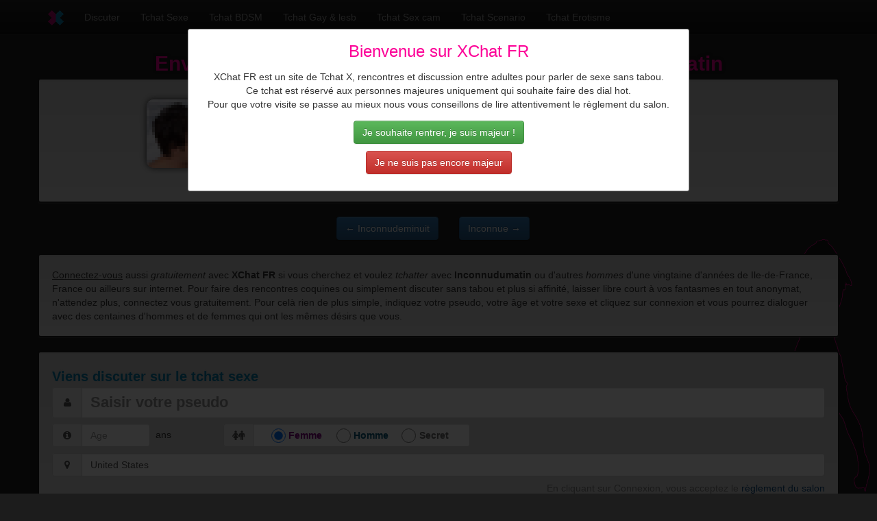

--- FILE ---
content_type: text/html; charset=utf-8
request_url: https://xchat-fr.org/Discuter/Inconnudumatin
body_size: 4572
content:
<!DOCTYPE html>
<html xml:lang="fr-FR" lang="fr-FR" xmlns:og="http://ogp.me/ns#">
  <head>
    <meta http-equiv="Content-Type" content="text/html; charset=utf-8"/>
    <title>XChat FR - Tchat X avec Inconnudumatin homme de 29 ans de Ile-de-France, France </title>
    <base href="https://xchat-fr.org/" />
    <meta http-equiv="X-UA-Compatible" content="IE=edge">
    <meta name="viewport" content="width=device-width, initial-scale=1.0">
    <!-- Contenu adulte -->
    <meta name="rating" content="adult" />
    <meta name="theme-color" content="#1c1c1c">
    <meta name="apple-mobile-web-app-capable" content="yes">
    <meta name="apple-mobile-web-app-status-bar-style" content="black-translucent">
    <link rel="manifest" href="/webmanifest.php">
    <meta name="description" content="Discuter avec Inconnudumatin - homme de 29 ans de Ile-de-France, France X Tchat - tchattez gratuitement pour faire des rencontres et discussions coquines et hot" />
    <meta name="robots" content="index, follow, all" />
    <meta name="googlebot" content="index, follow" />
    <link rel="author" href="mailto:yehezkel_at_trollab_dot_org" xml:lang="fr-FR" lang="fr-FR" title="yehezkel" hreflang="fr" />
    <meta name="author" content="yehezkel">
    <meta name="language" content="fr-FR" />
    <meta name="Generator" content="midnight commander editor" />
    <meta name="distribution" content="global" />
    <meta name="revisit-after" content="2 days" />
    <meta name="email" content="yehezkel [at] trollab [dot] org" />
    <meta name="rating" content="general" />
    <meta property="og:title" content="XChat FR - Tchat X avec Inconnudumatin homme de 29 ans de Ile-de-France, France " />
    <meta property="og:type" content="website" />
    <meta property="og:url" content="https://xchat-fr.org/Discuter/Inconnudumatin" />
    <meta property="og:image" content="https://xchat-fr.org/static/img/xchat-fr.logo.png" />
    <meta property="og:locale" content="fr_FR" />
    <meta property="og:site_name" content="XChat-FR" />
    <meta property="og:modified_time" content="2015-07-26T12:00:00+01:00" />
    <link rel="apple-touch-icon" sizes="72x72" href="static/img/touch/homescreen72.png">
    <link rel="apple-touch-icon" sizes="96x96" href="static/img/touch/homescreen96.png">
    <link rel="icon" type="image/png" href="./static/img/xchat-fr.png"  media="all" />
    <link href="./static/css/bootstrap.min.css" rel="stylesheet" media="all" />
    <link href="./static/css/bootstrap-theme.min.css" rel="stylesheet"  media="all" />
    <link href="./static/css/theme.css" rel="stylesheet"  media="all" />
    <script src="/static/js/majeur.js"></script>
    <link href="/static/font-awesome/css/font-awesome.min.css" rel="stylesheet">
    <link href="./static/css/form.css" rel="stylesheet" media="all" />
    <link href="./static/css/flags.css" rel="stylesheet" />
    <link href="./static/css/xchat-fr.css" rel="stylesheet"  media="all" />
    <link rel="canonical" href="https://xchat-fr.org/Discuter/Inconnudumatin" />
    <meta name="msvalidate.01" content="EC0A6EEC416213FA259446217682A0CA" />
    <!-- Google tag (gtag.js) -->
    <script async src='https://www.googletagmanager.com/gtag/js?id=UA-65518705-1'></script>
    <script>
      window.dataLayer = window.dataLayer || [];
      function gtag(){dataLayer.push(arguments);}
      gtag('js', new Date());
      gtag('config', 'UA-65518705-1');
    </script>

  </head>
  <body>
    <header>
      <nav class="navbar navbar-inverse navbar-static-top">
        <div class="container">
          <div class="navbar-header">
            <button type="button" class="navbar-toggle collapsed" data-toggle="collapse" data-target="#navbar" aria-expanded="false" aria-controls="navbar">
              <span class="sr-only">Toggle navigation</span>
              <span class="icon-bar"></span>
              <span class="icon-bar"></span>
              <span class="icon-bar"></span>
            </button>
            <a class="navbar-brand" href="./"><img src="./static/img/xchat-fr.logo.png" alt="XChat FR" height="22px" width="23px" /></a>
          </div>
          <div id="navbar" class="navbar-collapse collapse">
            <ul class="nav navbar-nav">
              <li><a href="./" title="Connectez gratuitement pour tchatter et faire des rencontres coquines">Discuter</a></li>
              <li><a href="/Salon/sexe" title="Salon de discussions adultes généraliste">Tchat Sexe</a></li>
              <li><a href="/Salon/BDSM" title="Salon de discussions BDSM">Tchat BDSM</a></li>
              <li><a href="/Salon/sexe-gay" title="Salon de discussions adulte pour homosexuels pour rencontres">Tchat Gay & lesb</a></li>
              <li><a href="/Salon/sexcam" title="Salon de discussions adulte pour échanges par webcam">Tchat Sex cam</a></li>
              <li><a href="/Salon/scenario" title="Salon sexe pour scenario erotique">Tchat Scenario</a></li>
              <li><a href="/Salon/erotisme" title="Salon sexe Erotisme pour adultes">Tchat Erotisme</a></li>
            </ul>
          </div><!--/.nav-collapse -->
        </div>
      </nav>
    </header>
    <div class="container theme-showcase" role="main">

      <h1 class="topstyle">Envie d'un TChat X ? Venez <strong>discuter</strong> avec <strong>Inconnudumatin</strong></h1>
      <div class='row well'>
        <div class='col-xs-6 col-md-4 text-center'><img src="./static/img/profil-homme.png" alt="Profil Homme" class="img-user" /></div>
        <div class='col-xs-12 col-sm-6 col-md-8'>
          <table>
            <tr><th>Sexe         </th><td>Masculin <img src="./static/img/homme.png" alt="homme" /></td></tr>
            <tr><th>Age          </th><td>29 ans</td></tr>
            <tr><th>Lieu         </th><td>Ile-de-France, France</td></tr>
            <tr><th>Pays         </th><td>inconnu</td></tr>
            <tr><th>Status &nbsp;</th><td><span style="color:green;font-weight:bold">En ligne</span></td></tr>
            <tr><th>Site         </th><td>Inconnu</td></tr>
            <tr><th>Client       </th><td>KiwiIRC</td></tr>
            <tr><th>             </th><td></td></tr>
          </table>
        </div>
      </div>
      <div class='container'>
        <div class='row'>
          <div class='col-xs-6 text-right'><a href='/Discuter/Inconnudeminuit' class='btn btn-primary'>&#8592; Inconnudeminuit </a></div>
          <div class='col-xs-6 text-left'><a href='/Discuter/Inconnue' class='btn btn-primary'>Inconnue &#8594;</a></div>
        </div>
      </div>
      <br />
      <div class="row well well-small">
        <u>Connectez-vous</u> aussi <em>gratuitement</em> avec <strong>XChat FR</strong> si vous cherchez et voulez <em>tchatter</em> avec <strong>Inconnudumatin</strong> ou d&apos;autres <em>hommes</em> d'une vingtaine d'ann&eacute;es de Ile-de-France, France ou ailleurs sur internet. Pour faire des rencontres coquines ou simplement discuter sans tabou et plus si affinité,
laisser libre court à vos fantasmes en tout anonymat, n'attendez plus, connectez vous gratuitement.
Pour celà rien de plus simple, indiquez votre pseudo, votre âge et votre sexe et cliquez sur connexion et vous pourrez
dialoguer avec des centaines d'hommes et de femmes qui ont les mêmes désirs que vous.
      </div>

<!-- Start Form -->

      <div class="row">
        <div class="span12 well well-small">
          <h2 class="h3 startchat2">Viens discuter sur le tchat sexe</h2>

<!--          <form action="https://xchat-fr.org/XChat/index.html" method="GET" target="_blank" id="connectChat">-->
          <form action="https://chat.europnet.org/" method="GET" target="_blank" id="connectChat">
<!--          <form action="https://beta.europnet.org/" method="GET" target="_blank" id="connectChat">-->
<!--          <form action="https://webchat.fantasya.org/dynapplet.php" method="GET" target="_blank" id="connectChat">-->



            <fieldset>
              <div id="connectForm" class="form-group">
                <div class="input-group margin-bottom-sm nick">
                  <span class="input-group-addon"><i class="fa fa-user fa-fw"></i></span>
                  <input type="text" class="form-control" maxlength="20" size="40" name="nick" id="nick" placeholder="Saisir votre pseudo" required="true">
<!--                  <input type="text" class="form-control" maxlength="20" size="40" name="pseudo" id="pseudo" placeholder="Saisir votre pseudo" required="true">-->
                </div>
                <div class="margin-bottom-sm">
                  <div class="input-group age">
                    <span class="input-group-addon"><i class="fa fa-info-circle fa-fw"></i></span>
                    <input type="number" maxlength="2" size="2" name="age" id="age" min="18" max="99" pattern="(1[89]|[2-9][0-9])"  class="form-control" placeholder="Age" style="width: 100px;" required="true">
                    <div class="age-text">&nbsp;&nbsp;ans</div>
                  </div>


                  <div class="input-group sexe">
                    <span class="input-group-addon"><i class="fa fa-female"></i><i class="fa fa-male"></i></span>
                    <div class="sexe-option form-control">
                      <input type="radio" name="sexe" id="sexeF" value="F" checked="checked"><label for="sexeF" class="sexe-label sexeF">Femme</label>
                      <input type="radio" name="sexe" id="sexeM" value="M"><label for="sexeM" class="sexe-label sexeM">Homme</label>
                      <input type="radio" name="sexe" id="sexeU" value="U"><label for="sexeU" class="sexe-label sexeU">Secret</label>
                    </div>
                  </div>

                </div>

                <div class="margin-bottom-sm">
                  <div class="input-group">
                    <span class="input-group-addon"><i class="fa fa-map-marker fa-fw"></i></span>
                    <input type="text" class="form-control" maxlength="40" size="40" name="ville" id="ville" placeholder="United States" value="United States" >
                  </div>
                </div>
                <div style="float:right;color:gray">En cliquant sur Connexion, vous acceptez le <a href="/Reglement/" title="Règlement des salon / tchat sexe">r&egrave;glement du salon</a></div>
              </div>
              <input type="hidden" id="geoposition" value="">
              <input type="hidden" id="userid" name="userid" value="">
              <input type="hidden" id="country" value="">
              <input type="hidden" id="country_name" value="">
              <input type="hidden" id="origin" name="origine" value="16">
              <input type="hidden" id="chatnow" name="chatnow" value="1">
              <input type="hidden" name="channel" value="sexe">
            </fieldset>
            <div class="clearfix"></div>
            <div id="login">
              <button class="btn btn-primary btn-lg btn-block" type="submit" name="Submit" id="connectButton">Connexion</button>
            </div>
            <div class="clearfix"></div>
          </form>
        </div>
      </div>
<!-- End Form -->

    </div>
    <script>window.addEventListener("load",function() { Check.init(); });</script>    <div id="fenetre" class="hidden">
      <section id="cadre">
        <h2>Bienvenue sur XChat FR</h2>
        <span>
          XChat FR est un site de Tchat X, rencontres et discussion entre adultes pour parler de sexe sans tabou.<br />
          Ce tchat est réservé aux personnes majeures uniquement qui souhaite faire des dial hot.<br />
          Pour que votre visite se passe au mieux nous vous conseillons de lire attentivement le règlement du salon.<br />
        </span>
        <p>
          <button class="btn btn-success" id="accept">Je souhaite rentrer, je suis majeur !</button>
        </p>
        <p>
          <button class="btn btn-danger" id="deny">Je ne suis pas encore majeur</button>
        </p>
      </section>
    </div>
    <footer class="footer navbar-inverse">
      <div class="container">
        <div class="row">
          <div class="col-md-4">
            <ul>
              <li class="nav-header">X Chat FR</li>
              <li><a href="/APropos/" title="A propos de Xchat FR">Qui sommes nous ?</a></li>
              <li><a href="/Reglement/" title="Règlement des tchats de sexe">Règlement</a></li>
              <li><a href="/Contact/" title="Contacter XChat FR">Nous contacter</a></li>
              <li><a href="/Partenaires/" title="Les partenaires de Xchat FR">Nos partenaires</a></li>
              <li>&nbsp;</li>
              <li><a href="https://trollab.org/" title="Trollab">Powered by Trollab</a></li>
            </ul>
          </div>
          <div class="col-md-4">
            <ul>
              <li class="nav-header">Partenaires</li>
              <li><a href="http://www.europnet.org/fr/" title="Europnet">Europnet</a></li>
              <li><a href="http://www.andromede.net/" title="Andromede">Andromede</a></li>
              <li><a href="http://www.chat-fr.org/" title="Chat FR">Chat FR</a></li>
              <li><a href="http://fantasya.org/" title="Fantasya">Fantasya</a></li>
              <li><a href="https://discute.net/" title="Tchat de discussion sur salons thématiques">Discute net</a></li>
            </ul>
          </div>
          <div class="col-md-4">
            <ul>
              <li class="nav-header">Les TChats</li>
              <li><a href="/Salon/sexe" title="XChat FR - Salon de Tchat Sexe">Tchat Sexe</a></li>
              <li><a href="/Salon/sexe-gay" title="XChat FR - Salon de Tchat BDSM">Tchat Sexe Gay</a></li>
              <li><a href="/Salon/BDSM" title="XChat FR - Tchat - Salon de Tchat BDSM">Tchat BDSM</a></li>
              <li><a href="/dial-sexe-gratuit" title="XChat FR - Tchat - Dial Sexe gratuit">Dial sexe gratuit</a></li>
              <li><a href="/chat-sexe-gratuit" title="XChat FR - Chat Sexe gratuit et anonyme">Chat sexe gratuit</a></li>
              <li><a href="/chat-coquin-x" title="XChat FR - Chat Coquin X">Chat Coquin X</a></li>
            </ul>
          </div>
        </div>
      </div>
    </footer>
    <div class="container">
      <p class="text-muted">
        <a href="https://xchat-fr.org/" title="X Chat FR - Chat X pour adulte, gratuit, anonyme et sans inscription">X Chat FR</a> - Chat X sans tabou pour adulte, gratuit, anonyme et sans inscription
      </p>
    </div>    <script src="/static/js/ie10-viewport-bug-workaround.js"></script>
    <script src="/static/js/jquery-1.12.4.min.js"></script>
    <script src="/static/js/bootstrap.min.js"></script>
  </body>
</html>
